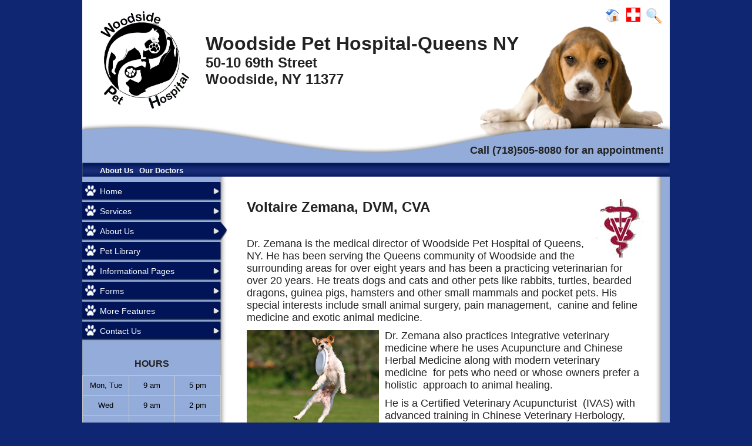

--- FILE ---
content_type: text/html; charset=UTF-8
request_url: https://woodsidepethospital.com/our-doctors.pml
body_size: 7112
content:
<!DOCTYPE html PUBLIC "-//W3C//DTD XHTML 1.0 Transitional//EN" "http://www.w3.org/TR/xhtml1/DTD/xhtml1-transitional.dtd">
		
        <!--[if lt IE 7]>
        	<html class="lt-ie9 lt-ie8 lt-ie7" xmlns="http://www.w3.org/1999/xhtml" xml:lang="en">
        <!--<![endif]-->
		<!--[if IE 7]>
			<html class="lt-ie9 lt-ie8" xmlns="http://www.w3.org/1999/xhtml" xml:lang="en">
		<!--<![endif]-->
		<!--[if IE 8]>
			<html class="lt-ie9" xmlns="http://www.w3.org/1999/xhtml" xml:lang="en">
		<!--<![endif]-->
		<!--[if gt IE 8]>
			<!--><html lang="en">
		<!--<![endif]-->
        <head>
      <meta http-equiv="Content-Type" content="text/html; charset=UTF-8">
   <link rel="canonical" href="https://www.woodsidepethospital.com/our-doctors.pml"><link rel="shortcut icon" href="/sites/site-4598/icon/41dcd1fe-7f00-0001-0902-e6404c1885cb.ico" type="image/x-icon">
        	<!--[if lt IE 9]>
        <link rel="stylesheet" href="/responsive/foundation-ie8/css/foundation.css"><link rel="stylesheet" href="/responsive/foundation-ie8/css/foundation-ie8.css">
			<!--<![endif]-->
			<!--[if gt IE 8]><!-->
        <link rel="stylesheet" href="/responsive/foundation-4.3.2/css/normalize.css"><link rel="stylesheet" href="/responsive/foundation-4.3.2/css/foundation.css"><link rel="stylesheet" href="/responsive/responsive-media.css"><link rel="stylesheet" href="/css/pageStyle-basic/pages-basic.css">
        	<!--<![endif]-->
        <link rel="stylesheet" href="/images/html/hedgeapple_responsive/style01/1.0/cssmenu/menu_source/styles.css"><link rel="stylesheet" type="text/css" href="/gadgets/prototip/css/prototip.css"><link rel="stylesheet" href="/css/macro.css" type="text/css"><link rel="stylesheet" href="/css/printstyles.css" type="text/css"><link rel="stylesheet" href="/images/html/hedgeapple_responsive/styles.css"><link rel="stylesheet" href="/images/html/hedgeapple_responsive/style01/1.0/styles.css"><link rel="stylesheet" href="/images/html/hedgeapple_responsive/style01/1.0/images/default/styles.css">
			<!--[if lt IE 9]>
		<link rel="stylesheet" href="/images/html/hedgeapple_responsive/ie-8.css" xmlns:http="java:com.seqtek.pml.parser.handlers.content.simple.SaxonHttpUrlEncoder"><link rel="stylesheet" href="/images/html/hedgeapple_responsive/style01/1.0/ie-8.css" xmlns:http="java:com.seqtek.pml.parser.handlers.content.simple.SaxonHttpUrlEncoder">
			<![endif]-->
		<script src="https://ajax.googleapis.com/ajax/libs/jquery/1.11.2/jquery.min.js" type="text/javascript"></script><script src="/js/jquery/datetimepicker-master/jquery.datetimepicker.js"></script><link rel="stylesheet" href="/js/jquery/datetimepicker-master/jquery.datetimepicker.css"><script src="/js/jquery/datetimepicker-master/moment.min.js"></script><link rel="stylesheet" href="//releases.flowplayer.org/6.0.5/skin/minimalist.css"><script src="//releases.flowplayer.org/6.0.5/flowplayer.min.js"></script><script>
			Date.parseDate = function( input, format ){
			  return moment(input,format).toDate();
			};
			Date.prototype.dateFormat = function( format ){
			  return moment(this).format(format);
			};
		</script><script src="https://ajax.googleapis.com/ajax/libs/prototype/1.7.1.0/prototype.js" type="text/javascript"></script><script src="/js/scripts.js"></script><script src="/js/macro.js"></script><script src="/js/jquery-mobile/jquery.event.move.js"></script><script src="/js/jquery-mobile/jquery.event.swipe.js"></script><script src="/js/jquery/unslider.js"></script><script src="/js/jquery/jquery.truncate.js"></script><script src="/js/jquery/jquery.waitforimages.js"></script><script type="text/javascript" src="/dwr/engine.js"></script><script type="text/javascript" src="/dwr/util.js"></script><script src="https://ajax.googleapis.com/ajax/libs/scriptaculous/1.8.3/scriptaculous.js" type="text/javascript"></script><script type="text/javascript" src="/gadgets/prototip/js/prototip/prototip.js"></script><link rel="stylesheet" type="text/css" href="/gadgets/prototip/css/prototip.css"><script type="text/javascript" src="/js/swfobject.js"></script><script type="text/javascript">
			dirty = false;
			dirtyevent = true;

			function registerDirtyEvents() {
				
				
			}
			function submitPage() {
				if (dirty) {
					return confirm("Any changes will be lost ... Are you sure?");
				}
				return true;
			}
		</script><meta name="robots" content="index,follow"><meta name="author" content="Woodside Pet Hospital, PLLC - Woodside, NY -"><meta name="description" content="Woodside Pet Hospital, PLLC - Woodside, NY -Our Doctors">
        	<!--[if lt IE 8]>
        <script type="text/javascript">
        		jQuery(function() {
				       var zIndexNumber = 1000;
				       // Put your target element(s) in the selector below!
				       jQuery("div").each(function() {
				               jQuery(this).css('zIndex', zIndexNumber);
				               zIndexNumber -= 10;
				       });
				});
        	</script>
			<!--<![endif]-->
		
        	<!--[if lt IE 9]>
        <script type="text/javascript" src="/responsive/Respond/dest/respond.min.js"></script>
			<!--<![endif]-->
			<!--[if gt IE 8]><!-->
        <script type="text/javascript" src="/responsive/Respond/dest/respond.min.js"></script><script type="text/javascript" src="/responsive/foundation-4.3.2/js/vendor/custom.modernizr.js"></script><script src="/responsive/foundation-4.3.2/js/foundation.min.js"></script><script src="/responsive/foundation-4.3.2/js/foundation/foundation.topbar.js"></script><script type="text/javascript">
            $1102=jQuery.noConflict();
        	$1102(document).ready(function(){
	        	$1102(document).foundation('topbar', {mobile_show_parent_link:true});
	        });
        </script>
        	<!--<![endif]-->
        <script language="JavaScript" src="/js/scripts.js" type="text/javascript"></script><script type="text/javascript">
			jQuery(document).ready(function(){
				document.addEventListener('touchstart', function() {});
				jQuery('img').each(function(){
					jQuery(this).attr("title", jQuery(this).attr("alt"));
				});
			});
		</script><!-- Google tag (gtag.js) -->
<script async src="https://www.googletagmanager.com/gtag/js?id=G-W0361WHENB"></script>
<script>
  window.dataLayer = window.dataLayer || [];
  function gtag(){dataLayer.push(arguments);}
  gtag('js', new Date());

  gtag('config', 'G-W0361WHENB');
</script>
<!-- GA GWT evetsites10 LB 11/18/24 -->

<style>
.leftBoxText span font {
    color: darkred;
}
#vpwidget_search {
    background: #003363  !important;
}
button, .button {
    background-color: #003363;
    border-color: #003363;
}
ul.species_list li a span{
color:#003363 !important;
}
#footer {
    background-color: #ffffff01;
}
#cssmenu > ul > li > a:hover, #cssmenu > ul > li > a, #cssmenu > ul > li > a:hover, #cssmenu > ul > li.active > a {
        background-color: #00000011;
}
</style><meta name="viewport" content="width=device-width, initial-scale=1.0"><title>Woodside Pet Hospital, PLLC - Woodside, NY - Our Doctors</title><style>
                        .top-bar .toggle-topbar.menu-icon a span {
                                height: .1px !important;
                                background-color: #fff !important;
                        }
		</style></head><body xmlns:http="java:com.seqtek.pml.parser.handlers.content.simple.SaxonHttpUrlEncoder">
				<!--[if lt IE 9]>
			<div id="ie-8-div" style="width:100%; background:#eeeeee; text-align:center; padding-bottom:10px;padding-top:10px;"><h4 style="color:red;">
					This site is designed for IE9 or above.</h4><p>The content on the page may not display correctly using your current browser.</p><p>Suggestions include: 
					<a href="http://windows.microsoft.com/en-us/internet-explorer/download-ie">Updating Internet Explorer</a></p><p>
					Alternative browsers include:
					<a href="http://www.mozilla.org/en-US/firefox/new/">Firefox</a> | <a href="http://www.google.com/chrome">Chrome</a></p></div>
				<!--<![endif]-->
			
				<!--[if gt IE 8]><!-->
			<div id="top-nav-bar" class="row"><div class="fixed"><nav class="top-bar"><ul class="title-area"><li class="name"><p class="menu"><a href="#">Menu</a></p></li><li class="toggle-topbar menu-icon" onclick="void(0)"><a href="#" alt="mobile navigation" title="mobile navigation"><span></span></a></li></ul><section class="top-bar-section"><ul class="left"><li class="has-dropdown"><a href="/">Home</a><ul class="dropdown"><li><a href="/hospital-policies.pml">Hospital Policies</a></li><li><a href="/privacy-policy.pml">Privacy Policy</a></li></ul></li><li class="has-dropdown"><a href="/services.pml">Services</a><ul class="dropdown"><li><a href="/screenings.pml">Screenings</a></li><li><a href="/holistic-and-integrative-veterinary-medicine.pml">Holistic and Integrative Veterinary Medicine</a></li><li><a href="/surgical-faqs.pml">Surgical FAQ's</a></li><li><a href="/other-faqs.pml">Other FAQ's</a></li></ul></li><li class="active has-dropdown"><a href="/about-us.pml">About Us</a><ul class="dropdown"><li class="active"><a href="/our-doctors.pml">Our Doctors</a></li><li><a href="/our-staff.pml">Our Staff</a></li><li><a href="/hours.pml">Hours</a></li></ul></li><li><a href="/pet-library.pml">Pet Library</a></li><li class="has-dropdown"><a href="#">Informational Pages</a><ul class="dropdown"><li><a href="/pet-food-recalls.pml">Pet Food Recalls</a></li><li><a href="/how-to-videos.pml">How To Videos</a></li><li><a href="/poisonous-plants.pml">Poisonous Plants</a></li><li><a href="/links.pml">Links</a></li></ul></li><li class="has-dropdown"><a href="#">Forms</a><ul class="dropdown"><li><a href="/new-client-form.pml">New Client Form</a></li><li><a href="/rx-refill.pml">Rx Refill</a></li><li><a href="/change-of-address.pml">Change of Address</a></li><li><a href="/files-pdf-or-other.pml">Files - PDF or Other</a></li></ul></li><li class="has-dropdown"><a href="#">More Features</a><ul class="dropdown"><li><a href="/employment.pml">Employment</a></li><li><a href="/photo-album.pml">Photo Album</a></li><li><a href="/coupon.pml">Coupon</a></li><li><a href="/site-map.pml">Site Map</a></li></ul></li><li class="has-dropdown"><a href="/contact-us.pml">Contact Us</a><ul class="dropdown"><li><a href="/client-feedback.pml">Client Feedback</a></li><li><a href="/emergencies.pml">Emergencies</a></li></ul></li></ul></section></nav></div></div>
				<!--<![endif]-->
			<div class="row"><div class="large-12 columns show-for-medium-up"><div style="margin:0 auto; padding:0; text-align:center"><form action="" method="post" name="menuForm"><input name="agent" type="hidden" value="infoMenuEdit"><input name="gadget" type="hidden" value="menu"><input name="pmlAction" type="hidden" value="Cancel"><input name="parent" type="hidden" value="-1"></form></div></div><div class="large-12 columns"><div id="siteHeader" class="siteHeader"><div id="header" class="header" style="background-image: url(/images/html/hedgeapple_responsive/style01/1.0/images/default/header.png); background-position:50% 100%; background-repeat:no-repeat; min-height:238px;overflow: hidden; background-size: 100%;background-color: #ffffff;"><div id="headerTop"><div id="siteTitle" class="siteId"><table style="width: 100%;">
<tbody>
<tr>
<td style="width: 20%; padding: 10px;">
<p style="text-align: center;"><a href="/.pml" title="Woodside Pet Hospital - Click to return home"><img src="/sites/site-4598/images/woodside%20logo.jpg" width="180" height="186" alt="Woodside Pet Hospital Logo" title="Woodside Pet Hospital Logo" /></a></p>
</td>
<td style="width: 60%; padding: 10px;">
<p align="left"><strong><span style="font-size: xx-large;" size="6">Woodside Pet Hospital-Queens NY<br /></span><span style="font-size: x-large;" size="5">50-10 69th Street<br />Woodside, NY 11377</span></strong><span style="font-size: large;" size="4"><strong></strong></span>&nbsp;</p>
</td>
<td style="vertical-align: top; padding: 10px;">
<p align="right"><a title="Home - Click to return home" href="/site/view/Home.pml"><img title="Home" style="margin-right: 5px;" border="0" alt="Home" src="/sites/site-4512/images/Icons/Home.png" width="35" height="35" rmargin="5" /></a><a title="Emergencies" href="/site/view/Emergencies.pml"><img title="Emergencies" style="margin-bottom: 6px; margin-right: 5px;" border="0" alt="Emergencies" src="/sites/site-4512/images/Icons/emergency.gif" width="24" height="24" rmargin="5" bmargin="6" /></a><a title="Search" href="/site/view/SiteSearch.pml"><img title="Search Our Website" border="0" alt="Search Our Website" src="/sites/site-4512/images/Icons/Find%20Search.png" width="35" height="35" /></a></p>
</td>
</tr>
</tbody>
</table>
<table style="width: 100%;">
<tbody>
<tr>
<td>
<p align="right"><span style="font-size: large;" size="4"><br /><strong>Call (718)505-8080 for an appointment!</strong></span></p>
</td>
</tr>
</tbody>
</table></div></div></div></div></div><br clear="all"></div><div class="row"><div id="bodyContent2"><div id="allContent"><div id="breadCrumbs" class="breadCrumbs large-12 columns"><a href="about-us.pml" class="breadCrumb">About Us</a><a href="our-doctors.pml" class="breadCrumb">Our Doctors</a></div><div id="menu-plus-content" class="three large-3 columns"><div id="mainmenu" class="row"><div id="cssmenu"><ul><li class="has-sub"><a href="/">Home</a><ul><li><a href="/hospital-policies.pml">Hospital Policies</a></li><li><a href="/privacy-policy.pml">Privacy Policy</a></li></ul></li><li class="has-sub"><a href="/services.pml">Services</a><ul><li><a href="/screenings.pml">Screenings</a></li><li><a href="/holistic-and-integrative-veterinary-medicine.pml">Holistic and Integrative Veterinary Medicine</a></li><li><a href="/surgical-faqs.pml">Surgical FAQ's</a></li><li><a href="/other-faqs.pml">Other FAQ's</a></li></ul></li><li class="active has-sub"><a href="/about-us.pml">About Us</a><ul><li class="active"><a href="/our-doctors.pml">Our Doctors</a></li><li><a href="/our-staff.pml">Our Staff</a></li><li><a href="/hours.pml">Hours</a></li></ul></li><li><a href="/pet-library.pml">Pet Library</a></li><li class="has-sub"><a href="javascript:void(0);">Informational Pages</a><ul><li><a href="/pet-food-recalls.pml">Pet Food Recalls</a></li><li><a href="/how-to-videos.pml">How To Videos</a></li><li><a href="/poisonous-plants.pml">Poisonous Plants</a></li><li><a href="/links.pml">Links</a></li></ul></li><li class="has-sub"><a href="javascript:void(0);">Forms</a><ul><li><a href="/new-client-form.pml">New Client Form</a></li><li><a href="/rx-refill.pml">Rx Refill</a></li><li><a href="/change-of-address.pml">Change of Address</a></li><li><a href="/files-pdf-or-other.pml">Files - PDF or Other</a></li></ul></li><li class="has-sub"><a href="javascript:void(0);">More Features</a><ul><li><a href="/employment.pml">Employment</a></li><li><a href="/photo-album.pml">Photo Album</a></li><li><a href="/coupon.pml">Coupon</a></li><li><a href="/site-map.pml">Site Map</a></li></ul></li><li class="has-sub"><a href="/contact-us.pml">Contact Us</a><ul><li><a href="/client-feedback.pml">Client Feedback</a></li><li><a href="/emergencies.pml">Emergencies</a></li></ul></li></ul></div></div><div class="row"><div id="common-content" class="sidebar show-for-medium-up"><div id="commonc"><p align="center"></p>
<p align="center"></p>
<p align="center"><strong>HOURS<br /> </strong></p>
<table class="hours" bordercolor="#cccccc" style="border-collapse: collapse; width: 100%;" bgcolor="#ffffff" border="1" cellspacing="0" cellpadding="3">
<tbody>
<tr valign="top">
<td width="33%">
<p align="center"><span color="#000000" size="2" style="color: #000000; font-size: small;">Mon, Tue</span></p>
</td>
<td width="33%">
<p align="center"><span color="#000000" size="2" style="color: #000000; font-size: small;">9 am</span></p>
</td>
<td width="33%">
<p align="center"><span color="#000000" size="2" style="color: #000000; font-size: small;">5 pm</span></p>
</td>
</tr>
<tr valign="top">
<td width="33%">
<p align="center"><span color="#000000" size="2" style="color: #000000; font-size: small;">Wed</span></p>
</td>
<td width="33%">
<p align="center"><span color="#000000" size="2" style="color: #000000; font-size: small;">9 am</span></p>
</td>
<td width="33%">
<p align="center"><span color="#000000" size="2" style="color: #000000; font-size: small;">2 pm</span></p>
</td>
</tr>
<tr valign="top">
<td>
<p align="center"><span color="#000000" size="2" style="color: #000000; font-size: small;">Thurs</span></p>
</td>
<td>
<p align="center"><span size="2" style="font-size: small;">9 am</span></p>
</td>
<td>
<p align="center">2 pm</p>
</td>
</tr>
<tr valign="top">
<td width="33%">
<p align="center"><span size="2" style="font-size: small;">Fri, Sat</span></p>
</td>
<td width="33%">
<p align="center"><span color="#000000" size="2" style="color: #000000; font-size: small;">9 am</span></p>
</td>
<td width="33%">
<p align="center"><span color="#000000" size="2" style="color: #000000; font-size: small;">5 pm</span></p>
</td>
</tr>
<tr valign="top">
<td>
<p align="center"><span color="#000000" size="2" style="color: #000000; font-size: small;">Sun</span></p>
</td>
<td>
<p align="center"><span color="#000000" size="2" style="color: #000000; font-size: small;">Closed</span></p>
</td>
<td></td>
</tr>
</tbody>
</table>
<p align="center"></p>
<p align="center"><a title="Find Woodside Pet Hospital on Facebook" target="_blank" href="//www.facebook.com/woodsidepethospital" rel="noopener noreferrer"><img width="150" height="45" title="Find Woodside Pet Hospital on Facebook" alt="Find Woodside Pet Hospital on Facebook" border="0" src="/sites/site-4512/images/Icons/facebook_logo1.jpg" /></a></p>
<p align="center"><a title="Contact Us" href="/site/view/ContactUs.pml"><img width="75" height="75" title="Map Icon" align="middle" style="margin-right: 10px;" alt="Map Icon" border="0" src="/sites/site-4512/images/Icons/google_maps_icon.png" rmargin="10" /><strong><span size="2" style="font-size: small;">Get Directions</span></strong></a></p>
<p align="center"></p>
<p align="center"></p>
<style><!--
.hours p{
margin-bottom:0px;
}
--></style></div></div></div></div><div id="rightSide" class="nine large-9 columns"><div id="content3" class="row"><div id="activity" style="display:none;text-align:center;background-color:white;"><br><table cellpadding="5" border="0" align="center" bgcolor="white" style="border:1px solid black; width: 100%; max-width:500px"><tr><td class="basicText"><font color="black"><img src="/images/html/common/images/icon_animated_busy.gif" align="absmiddle" alt="busy, waiting">&nbsp;Processing ....<br></font></td></tr></table></div><div id="pagetype"><div class="printLetterHead"><h2 id="company">Woodside Pet Hospital</h2><addr id="addressone">50-10 69th Street</addr><br><addr id="city-state">Woodside, NY 11377</addr><p id="phone">(718)505-8080</p><p id="email">woodsidepethospital.com</p></div><div id="infoDiv"><form name="contentForm"></form><table width="100%" border="0" cellspacing="0" cellpadding="10"><tr><td valign="top" id="content">
						<p></p>
<table style="width: 100%; border-collapse: collapse;" align="center" border="0" bordercolor="#000000" cellpadding="5" cellspacing="0">
<tbody>
<tr valign="top">
<td valign="top">
<p align="left"></p>
<p align="left"><span size="4" style="font-size: large;"><strong><span size="5" style="font-size: x-large;"><img src="/sites/site-4598/images/Icons/730476f4-7f00-0001-54ed-d9de936458a1.jpg" width="83" height="100" style="float: right;" alignhoriz="right" alt="Vet Symbol" title="Vet Symbol" />Voltaire Ze</span></strong></span><span size="4" style="font-size: large;"><strong><span size="5" style="font-size: x-large;">mana, DVM, C</span></strong></span><strong style="font-size: large;"><span size="5" style="font-size: x-large;">VA &nbsp; &nbsp; &nbsp; &nbsp; &nbsp; &nbsp; &nbsp;</span></strong><strong style="font-size: large;"><span size="5" style="font-size: x-large;">&nbsp; &nbsp; &nbsp; &nbsp; &nbsp; &nbsp; &nbsp; &nbsp; &nbsp; &nbsp; &nbsp; &nbsp; &nbsp; &nbsp; &nbsp; &nbsp; &nbsp; &nbsp; &nbsp; &nbsp; &nbsp; &nbsp; &nbsp;&nbsp;</span></strong></p>
<p align="left"><span style="font-size: large;"><span size="4" style="font-size: large;">Dr. </span><span size="3" style="font-size: medium;"><span size="4" style="font-size: large;">Zemana is the medical director of Woodside Pet Hospital of Queens, NY. He has been serving the Queens community of Woodside and the surrounding areas for over eight years and has been a practicing veterinarian for</span> </span></span><span size="3" style="font-size: medium;"><span size="4" style="font-size: large;">over 20&nbsp;</span><span style="font-size: large;">years.&nbsp;He treats dogs and cats and other pets&nbsp;</span><span style="font-size: large;">like rabbits, turtles, bearded dragons, guinea pigs, hamsters and other small mammals and pocket pets. His special interests include small animal surgery, pain management, &nbsp;canine and feline medicine and exotic animal medicine.&nbsp;</span></span></p>
<p align="left"><span size="3" style="font-size: medium;"><span size="4" style="font-size: large;"><img src="/sites/site-4598/images/Canines/54.jpg" width="225" height="225" style="margin-right: 10px; float: left;" alignhoriz="left" rmargin="10" alt="Dog catching a frisbee" title="Dog catching a frisbee" />Dr. Zemana also practices Integrative veterinary medicine where he uses Acupuncture and Chinese Herbal Medicine along with modern veterinary medicine &nbsp;for pets who need or whose owners prefer a holistic &nbsp;approach to animal healing.</span><span style="font-size: large;">&nbsp;</span></span></p>
<p align="left"><span size="3" style="font-size: medium;"><span style="font-size: large;">He is a </span><span size="4" style="font-size: large;">C</span><span style="font-size: large;">ertified </span><span size="4" style="font-size: large;">V</span><span style="font-size: large;">eterinary </span><span size="4" style="font-size: large;">A</span><span style="font-size: large;">cupuncturist &nbsp;(IVAS) with advanced training in Chinese Veterinary Herbology, and holds a certificate in Veterinary Homeopathy from the British Institute of Homeopathy, U.K.</span></span></p>
<p align="left"><span size="3" style="font-size: medium;"><span style="font-size: large;">Dr. Zemana is a member of the American Academy of Veterinary Acupuncture, the American Veterinary Medical Association and is an accredited United States Department of Agriculture (USDA) veterinarian who can provide local and international health certificates for your pets travelling within the United States and abroad.&nbsp;</span></span></p>
<p align="left"><span size="3" style="font-size: medium;">&nbsp;</span></p>
</td>
</tr>
<tr align="left">
<td align="left">
<p align="left"></p>
<hr />
<p align="left"><strong><span size="5" style="font-size: x-large;"><span size="4" style="font-size: large;"></span></span></strong></p>
<p><strong><span size="5" style="font-size: x-large;"><span size="4" style="font-size: large;"><img src="/sites/site-4598/images/Felines/4.jpg" width="284" height="284" style="margin-left: 10px; float: right;" lmargin="10" alignhoriz="right" alt="Brown Cat" title="Brown Cat" />Specialist Referrals:</span></span></strong></p>
<p><span size="4" style="font-size: large;">We have a network of Veterinary Specialists who consult with us in the following disciplines:</span></p>
<p><span size="4" style="font-size: large;">Internal Medicine (Diseases of the Internal Organs)</span></p>
<p><span size="4" style="font-size: large;">Surgery (Soft Tissue &amp; Orthopedic Surgery)</span></p>
<p><span size="4" style="font-size: large;">Dermatology (Diseases of the Skin)</span></p>
<p><span size="4" style="font-size: large;">Cardiology (Diseases of the Heart &amp; Blood Vessels)</span></p>
<p><span size="4" style="font-size: large;">Neurology (Diseases of the Brain &amp; Spinal Cord)</span></p>
<p><span size="4" style="font-size: large;">Opthalmology (Diseases of the Eye)</span></p>
<p><span size="4" style="font-size: large;">Ultrasonography , Echocardiography and Radiology&nbsp;</span></p>
<p><span size="4" style="font-size: large;">Oncology (Cancer diagnosis and treatment)</span></p>
<p>&nbsp;</p>
</td>
</tr>
</tbody>
</table>
					</td></tr></table></div><div class="accessibility"></div><script src="https://www.evetsites.com/accessibility/js/accessibility.js"></script></div></div></div><div class="row"><div id="common-content" class="sidebar hide-for-medium-up"><div id="commonc"><p align="center"></p>
<p align="center"></p>
<p align="center"><strong>HOURS<br /> </strong></p>
<table class="hours" bordercolor="#cccccc" style="border-collapse: collapse; width: 100%;" bgcolor="#ffffff" border="1" cellspacing="0" cellpadding="3">
<tbody>
<tr valign="top">
<td width="33%">
<p align="center"><span color="#000000" size="2" style="color: #000000; font-size: small;">Mon, Tue</span></p>
</td>
<td width="33%">
<p align="center"><span color="#000000" size="2" style="color: #000000; font-size: small;">9 am</span></p>
</td>
<td width="33%">
<p align="center"><span color="#000000" size="2" style="color: #000000; font-size: small;">5 pm</span></p>
</td>
</tr>
<tr valign="top">
<td width="33%">
<p align="center"><span color="#000000" size="2" style="color: #000000; font-size: small;">Wed</span></p>
</td>
<td width="33%">
<p align="center"><span color="#000000" size="2" style="color: #000000; font-size: small;">9 am</span></p>
</td>
<td width="33%">
<p align="center"><span color="#000000" size="2" style="color: #000000; font-size: small;">2 pm</span></p>
</td>
</tr>
<tr valign="top">
<td>
<p align="center"><span color="#000000" size="2" style="color: #000000; font-size: small;">Thurs</span></p>
</td>
<td>
<p align="center"><span size="2" style="font-size: small;">9 am</span></p>
</td>
<td>
<p align="center">2 pm</p>
</td>
</tr>
<tr valign="top">
<td width="33%">
<p align="center"><span size="2" style="font-size: small;">Fri, Sat</span></p>
</td>
<td width="33%">
<p align="center"><span color="#000000" size="2" style="color: #000000; font-size: small;">9 am</span></p>
</td>
<td width="33%">
<p align="center"><span color="#000000" size="2" style="color: #000000; font-size: small;">5 pm</span></p>
</td>
</tr>
<tr valign="top">
<td>
<p align="center"><span color="#000000" size="2" style="color: #000000; font-size: small;">Sun</span></p>
</td>
<td>
<p align="center"><span color="#000000" size="2" style="color: #000000; font-size: small;">Closed</span></p>
</td>
<td></td>
</tr>
</tbody>
</table>
<p align="center"></p>
<p align="center"><a title="Find Woodside Pet Hospital on Facebook" target="_blank" href="//www.facebook.com/woodsidepethospital" rel="noopener noreferrer"><img width="150" height="45" title="Find Woodside Pet Hospital on Facebook" alt="Find Woodside Pet Hospital on Facebook" border="0" src="/sites/site-4512/images/Icons/facebook_logo1.jpg" /></a></p>
<p align="center"><a title="Contact Us" href="/site/view/ContactUs.pml"><img width="75" height="75" title="Map Icon" align="middle" style="margin-right: 10px;" alt="Map Icon" border="0" src="/sites/site-4512/images/Icons/google_maps_icon.png" rmargin="10" /><strong><span size="2" style="font-size: small;">Get Directions</span></strong></a></p>
<p align="center"></p>
<p align="center"></p>
<style><!--
.hours p{
margin-bottom:0px;
}
--></style></div></div></div><br clear="all"></div><br clear="all"></div></div><div id="footer" class="row"><div class="large-12 columns"><div id="siteFooter" class="siteFooter"><p align="center"><a title="Our Policies" href="/site/view/HospitalPolicies.pml">Our Policies</a> | <a title="Your Privacy" href="/site/view/PrivacyPolicy.pml">Your Privacy</a></p></div><script type="text/javascript">
			var verifyFormCallback = function(response) {
				var containers = document.getElementsByClassName('g-recaptcha');
				for (var i = 0; i < containers.length; i++) {
					var input = document.createElement("input");
					input.type="hidden";
					input.name="g-recaptcha";
					input.value=response;
					containers[i].appendChild(input);
				}
			};
			var onloadCallback = function() {
				var containers = document.getElementsByClassName('g-recaptcha');
				for (var i = 0; i < containers.length; i++) {
					var reCAPTCHAElement = containers[i];
					if (reCAPTCHAElement != null) {
						reCAPTCHAElement.setAttribute('data-id', i);

						var size = reCAPTCHAElement.getAttribute('data-size');
						if (size == null) size = 'normal'; 
						var sitekey = reCAPTCHAElement.getAttribute('data-sitekey');
						
						console.log(size);
						console.log(sitekey);					
						console.log(reCAPTCHAElement);
						
						grecaptcha.render(reCAPTCHAElement, {
							'size' : size,
							'sitekey' : sitekey,
							'callback' : verifyFormCallback,
							'theme' : 'light'
						});
					}
				}
				var dummy = document.getElementsByClassName('g-recaptcha-response');
				for (var j = 0; j < dummy.length; j++) {
					dummy[j].setAttribute('aria-label','captcha response');
				}
			};
			function downloadJSAtOnload() {
				window.setTimeout(function() {
					var element = document.createElement("script");
					element.src = 'https://www.google.com/recaptcha/api.js?onload=onloadCallback&render=explicit';
					document.body.appendChild(element);
				}, 2000);
			}
			if (window.addEventListener)
				window.addEventListener("load", downloadJSAtOnload, false);
			else if (window.attachEvent)
				window.attachEvent("onload", downloadJSAtOnload);
			else window.onload = downloadJSAtOnload;
		</script></div><div class="large-12 columns"><div class="twelve large-12 columns">
				
			</div></div><div class="large-12 columns"><div id="pageFooter" class="pageFooter"><table cellpadding="0" cellspacing="0" border="0" style="width: 100%"><tr><td><a href="/accessibility-statement.pml" title="View Accessibility Statement" class="accessibility-statement">Accessibility Statement</a><script language="JavaScript">soopaSetup();</script><form action="/login.pml" name="logoutform"><input name="agent" type="hidden" value="login"><input name="gadget" type="hidden" value="login"><input name="pmlAction" type="hidden" value="logout"><input name="chk" type="hidden" value="1627030426"></form><form action="/login.pml" method="get" name="loginform"><input name="chk" type="hidden" value="1627030426"><input name="login" type="hidden" value="yes"><table border="0" cellpadding="0" cellspacing="0" width="100%"><tr><td><input alt="Login to Your Site Administrator" border="0" src="/images/html/common/images/key.gif" type="image"></td><td align="right" class="basicText"></td></tr></table></form></td><td style="text-align: right"></td></tr></table></div></div></div></body>
        	</html>
        

--- FILE ---
content_type: text/css
request_url: https://woodsidepethospital.com/css/pageStyle-basic/pages-basic.css
body_size: 906
content:
#trcolor1 td, #trcolor0 td, #tdMediumColor, #tdLightColor{ 
padding:5px; 
} 

#tdHeader, #tdHeader td { 
   padding: 5px; 
} 

div.slider-wrapper {
    max-width: 100%;
}

table #edit{
    margin-top:20px;
}

span {
    font-weight: inherit !important;
}

td{
    word-wrap:break-word;
}

#formPageType td, #formPageType div{
    padding-top:4px;
    padding-bottom:4px;
}
form[name="contentForm"] td{
    padding-top:4px;
    padding-bottom:4px;
}

@media only screen and (max-width: 768px) {
#contactusForm td, td#verificationCode, .stdOutlineTable td {
    display:block !important;
}
.leftBoxText {
    text-align:left !important;
    padding-top:15px;
    padding-bottom:10px;
}
#myVideo{
    /*display:none;*/
}
}

#dialog-overlay span.pageHeader{
	background:transparent;
}

#dialog-overlay a{
	background:transparent !important;
}
div.dialog div#menu-tabs{
	height:27px !important;
}

div.dialog td#colorThree strong{
	background:transparent !important;
}
div.dialog font{
	background:transparent !important;
}

div#admin.controlPanel{
	background: lightgray;
}

li.toggle-topbar.menu-icon a span {
	color:transparent;
}
/* Style the video: 100% width and height to cover the entire window */
#myVideo {
    position: fixed;
    right: 0;
    bottom: 0;
    min-width: 100%; 
    min-height: 100%;
    z-index: -100;
}
/* Fixing some vin forms related items clashing with evs */
.formio-choices.form-group {
    margin-bottom: 0px!important;
}
.formio-select-autocomplete-input {
    height: 0!important;
    border: none!important;
    padding: 0px!important;
}
.signature-pad-body {    
    border: 1px solid #ced4da;
    border-radius: 0.25rem;
}
/* Fixing some issues related to contrast */
.name .menu a {
    color: #FFFFFF!important;
    display: none;
}
#breadCrumbs a {
    color:#000000;
}
.top-bar-section ul li > a {
    color: white !important;
}
.top-bar-section .dropdown li.title h5 a {
    color: white !important;
}
.theme-default a.nivo-nextNav, .theme-default a.nivo-prevNav {
    background: #00000001;
}
.nivo-directionNav {
    background:#00000001;
}


--- FILE ---
content_type: text/css
request_url: https://woodsidepethospital.com/images/html/hedgeapple_responsive/style01/1.0/cssmenu/menu_source/styles.css
body_size: 1294
content:
/*
CSS for Side Menu
style path: 
hedgeapple_responsive/style01/1.0/cssmenu/menu_source/styles.css
*/

/*background for homepage type page */
#menu-plus-content { 
	padding-left:0;
}
/* Starter CSS for Flyout Menu */
#mainmenu{
	margin-bottom: 20px;
	margin-top: 8px;
}

#cssmenu {
  padding-right: 4.5%;
  margin: 0;
  border: 0;
}
 
#cssmenu ul li {
	float: none;
	min-height: 1px;
	
	vertical-align: middle;
	list-style-position:inside;
	list-style:none;
	padding: 1px 0;
}

#cssmenu ul li:hover {
  position: relative;
  z-index: 599;
  cursor: default;
}

#cssmenu ul ul {
  visibility: hidden;
  position: absolute;
  top: 100%;
  left: 0;
  z-index: 1000;
  width: 100%;
}

#cssmenu ul ul li {
  float: none;
  
}

#cssmenu ul li:hover > ul {
  visibility: visible;
}

#cssmenu ul ul {
  top: 0;
  left: 91%;
}

#cssmenu ul ul ul {
  top: 0;
  left: 90%;
}

/* Custom Stuff */
#cssmenu {
  -moz-background-clip: padding;
  -webkit-background-clip: padding-box;
  background-clip: padding-box;
  width: 100% !important;
}

#cssmenu a {
  display: block;
  font-family: inherit;
  font-size: 14px;
  text-decoration: none;
  color:#FFFFFF;
  padding:5px;
}

#cssmenu a:hover {
  color: #FFFFFF;
  text-decoration:underline;  
}

#cssmenu > ul > li > a {
  	color: #ffffff;
	padding-left:12%;
	padding-right:12%;
	background:url("../../images/nav.png") no-repeat scroll 0 0 transparent;
	font-family:Arial;
	font-size:14px;
	text-decoration:none;
	text-align:left;
	border-width:0px;
	border-style:solid;
	border-color:#0361A9;
	display:block;
	
	background-size:100%;
}

#cssmenu > ul > li > a:hover, #cssmenu > ul > li.active > a  {
  	color: #ffffff;
	
  	padding-left:12%;
	background:url("../../images/navover.png") no-repeat scroll 0 0 transparent;
	font-family:Arial;
	font-size:14px;
	text-decoration:none;
	text-align:left;
	border-width:0px;
	border-style:solid;
	border-color:#0361A9;
	display:block;
	
	background-size:100%;
}

#cssmenu ul ul , #cssmenu ul ul ul{
  width: 200px;
  background:#001457;
  border: 1px solid #899fc9;
  -moz-box-shadow: 0 1px 2px rgba(0, 0, 0, 0.15);
  -webkit-box-shadow: 0 1px 2px rgba(0, 0, 0, 0.15);
  box-shadow: 0 1px 2px rgba(0, 0, 0, 0.15);
  color:#FFFFFF;
}

#cssmenu ul ul li:hover {
  background: #94ACD9;
}

#cssmenu .has-sub {
  position: relative;
}

#cssmenu .has-sub:after,
#cssmenu .has-sub > ul > .has-sub:hover:after {
  content: '';
  display: block;
  width: 10px;
  height: 9px;
  position: absolute;
  right: 15px;
  top: 50%;
  margin-top: -5px;
  background-image: url([data-uri]);
  -moz-transform: rotate(360deg);
  -o-transform: rotate(360deg);
  -ms-transform: rotate(360deg);
  -webkit-transform: rotate(360deg);
  transform: rotate(360deg);
}
#cssmenu .has-sub > ul > .has-sub:after,
#cssmenu .has-sub:hover:after {
  background-image: url([data-uri]);
}


--- FILE ---
content_type: text/css
request_url: https://woodsidepethospital.com/images/html/hedgeapple_responsive/styles.css
body_size: 1012
content:
@media only screen and (max-width: 767px){
#common-content {
color:#000000 !important;
}

#header{
min-height:100% !important;
}

}

@media only screen and (max-width: 1000px){


#common-content table tr th p {
        word-wrap: break-word !important;
}

}

/*
CSS for General hedgeapple_responsive 
style path: 
hedgeapple_responsive/styles.css
*/

/* GENERAL */
html,body {
    	width:  100%;
    	*height: auto;
    	*width: auto;
    	margin: 0px;
    	padding: 0px;
}

body, div, dl, dt, dd, ul, ol, li, h1, h2, h3, h4, h5, h6, pre, form, fieldset, input, textarea, p, blockquote, th, td {
	margin: 0;
	padding: 0;
}

.map{
height:360px;
}

#bodyContent{
background:#ffffff;
}

body { 
	font-size:16px;
    font-family: "Helvetica Neue","Helvetica",Helvetica,Arial,sans-serif;


}

/* Frame */

.row .row {
margin: 0px;
}

.column, .columns {
padding-left: 0;
padding-right: 0;
}

.large-6 div{
padding:10px;
}

li{
padding-bottom:7px;
}

#siteFooter{
padding-top:30px;
}

#siteTitle table tr th, #siteTitle table tr td {
        padding: 0.5625em 0.625em 0;
}

table {

    margin-bottom: 0;
}

h1 {
    font-size: 1.75em;
}

h2 {
    font-size: 1.313em;
}
 
#breadCrumbs{
	border-bottom: 0 solid gray;
	font-size: 13px;
	font-weight: bold;
	height: 24px;
	padding-top: 7px;
	padding-left: 30px;
	padding-right: 30px;
}

#multigadgetPageType, #newsPageType, #surveyPageType{
padding-top:15px;
}

#footer {
	min-height: 186px;
	padding-top: 27px;
	padding-left: 20px;
	padding-right: 20px;
}

#rightSide {
	padding-right:15px;
}

.sidebar {
	padding-left: 0;
	padding-right: 24px;
}

.large-3 {
    position: relative;
    width: 26%;
}

.large-9 {
    position: relative;
    width: 73%;
}

h1, h2, h3, h4, h5, h6 {
    color: inherit;
line-height:normal;
 padding-bottom: 10px;
}

p{
line-height:normal;
margin-bottom:10px;
}




/* if this causes issues in other pagetypes, it  may need to be more specific */
/* table { table-layout:fixed; }  */

#content table, #content3 table, #allContent table { table-layout:fixed; }
#superFormDiv table{ table-layout: fixed; }


.pageFooter img{
	max-width:none !important;
}

.lt-ie9 .row .row { *margin: 0 -0px; 
}
/* 
#cssmenu *{
	*z-index:1000 !important;
	*position: relative;

}
#rightSide *{
	*z-index:10;
	*position: relative;
} */









--- FILE ---
content_type: text/css
request_url: https://woodsidepethospital.com/images/html/hedgeapple_responsive/style01/1.0/styles.css
body_size: 1123
content:
/*
CSS for style01
style path: 
hedgeapple_responsive/style01/1.0/style.css
*/

@media only screen and (max-width: 767px){
#siteFooter td, #siteTitle td, #content td, #content3 td{ 
display:block !important;
width:100% !important; 
 }

#breadCrumbs{
	background:none repeat scroll 0 0 #001457 !important;
	min-height: 24px;
}

#breadCrumbs a, #breadCrumbs a:hover, #breadCrumbs a:visited {
	display:none;
}

#bodyContent2{
 background:none repeat scroll 0 0 #FFFFFF !important;
}

#footer {
	background:none repeat scroll 0 0 #001457 !important;
color:#ffffff;
}

#footer a:link, #footer a:hover, #footer a:visited{
color:#ffffff;
}

.large-9 {
    width: 100% !important;
}

#rightSide{
padding-right:0px !important;
}

#header{
background:none #ffffff !important;
min-height:238px;
}

#content td img{
float: none !important;
 }

#formPageType {
	max-width:80%;
} 

#formPageType input {
	max-width:70%;
} 
}



/* Custom Frame Template */

body {
	background-color:#0F2672;
}
	
#breadCrumbs{
	background-image:url("images/breadcrumbbg.png");
	background-repeat:no-repeat;
	background-position:0 0;
	background-color:#001457;
	background-size: 100%;
	color: #FFFFFF;
}	

#breadCrumbs a, #breadCrumbs a:hover, #breadCrumbs a:visited {
	color:#FFFFFF;
	margin-right: 10px;
}

#footer {
	background: url("images/footer.png") no-repeat scroll 50% 0 transparent;
	background-size: 100%;
}

#bodyContent2{
 	background: url("images/contentbg.png") repeat scroll 0 0 #FFFFFF;
    margin-top: 0;
	background-size:100%;
}

/* Original Stuff */
/* This enables the menu elements to be seen over other rows*/

a { 
	color:#001457;
}

p.synopsis {
	color: #001457 !important;
}

#cssmenu ul li ul, ul li ol{
	z-index: 100;
}

#pagetype table{
	width: 100%;
}

#contactus {
    	margin-left: auto;
    	margin-right: auto;
    	margin-top: 5px;
    	padding: 0;
    	width: 98%;
}
#contactus div {
    	padding: 3px;
}
#contactus td {
    	vertical-align: top;
}
#contactus td.address {
    	width: 49%;
}
#contactus div.physicalAddress {
    	margin-bottom: 1em;
}
#contactus div.physicalAddress > h3 {
    	margin-bottom: 0.5em;
}
#contactus div.mailingAddress {
    	margin-bottom: 1em;
}
#contactus div.mailingAddress > h3 {
    	margin-bottom: 0.5em;
}
#contactus td.map {
    	width: 49%;
}
#contactus td.map div.map {
    	border: 1px solid #808080;
}
#contactus #contactusForm {
    	margin-left: auto;
    	margin-right: auto;
    	margin-top: 1em;
    	/* width: 95%; */
}
#contactus .mapLink {
    	font-size: small;
}
#contactus .mapFrame {
    	border: 0 none;
    	height: 100%;
    	margin: 1%;
    	padding: 3px;
    	width: 96%;
}
#contactus #contactusForm tr#name td {
    	padding-top: 1em;
}
#contactus .label {
    	text-align: right;
}
 
#contactus #contactusForm textarea {
    	height: 150px;
 
}
#contactus #contactusForm input[type="submit"] {
    	margin-bottom: 25px;
    	margin-right: 50px;
    	margin-top: 15px;
}


#common-content {
	color:#222222;}
	
/* Form */
input[type="text"]{
	min-width:100px;
}

#tdHeader {
    background: none repeat scroll 0 0 #001457;
color:#ffffff;
}
 
caption, .label, form h3 {
    background-color: #001457 !important;
color:#ffffff !important;
}

#content3 img{
max-width:100%;
height: auto;

}

--- FILE ---
content_type: application/x-javascript
request_url: https://woodsidepethospital.com/js/macro.js
body_size: 1340
content:
	jQuery(document).ready(function(){
	
	jQuery("[data-macro]")
	.attr("id",function(arr){return 'macro'+arr;})
	.each(function(index){
//		jQuery.ajax({
//	        type:"GET",
//	        url: "/"+this.dataset.pmlpath+".pml",
//	        success: handleRecieve,
//	        error: handleError,
//	        data: {name:this.dataset.macro, slug:this.dataset.slug, isMacroRequest:true},
//	        dataType: "html",
//	        target:jQuery(this).attr('id')
//	    });
		
		if(this.dataset.macro==="form"){
			formMacroSend(this);
		}
		if(this.dataset.macro==="syncontent"){
			syncontentSend(this);
		}
	});
	
});


function syncontentSend(me){
	var el = jQuery(me);
	var id = el.attr('id');
	var int = id.substring(5);
	var ignorejs = el.attr('data-ignorejs');
	console.log('ignorejs: ' + ignorejs);

	// solves a very strange bug where spaces in "Companion Animal" somehow broke it with a carriage return and multiple spaces. It was even marshalled correctly, so I don't understand what happened.
	var topics = me.dataset.topics.replace(/[\n\r]/g, '').replace(/ +/g,' '); 

	jQuery.ajax({
        type:"GET",
        url: "/"+me.dataset.pmlpath+".pml",
        success: handleRecieve,
        error: handleError,
        data: {name:me.dataset.macro, slug:me.dataset.slug, ignorejs: ignorejs, isMacroRequest:true, macroPos:int, topics:topics, articleCount:me.dataset.articlecount || 6 , maxCharacters:me.dataset.maxcharacters},
        dataType: "html",
        target:jQuery(me).attr('id')
    });
}


function formMacroSend(me){
	var id = jQuery(me).attr('id');
	var int = id.substring(5);
	
	jQuery.ajax({
        type:"GET",
        url: "/"+me.dataset.pmlpath+".pml",
        success: handleRecieve,
        error: handleError,
        data: {name:me.dataset.macro, slug:me.dataset.slug, isMacroRequest:true,macroPos:int},
        dataType: "html",
        target:jQuery(me).attr('id')
    });
}

function htmlDecode(input){
  var e = document.createElement('div');
  e.innerHTML = input;
  return e.childNodes.length === 0 ? "" : e.childNodes[0].nodeValue;
}

function handleRecieve(data){
	jQuery('#'+this.target).html(data);
}
function handleError(xhr, ajaxOptions, thrownError){
//	alert("boo.");
}

function formValidateSubmitAndRedraw(slug,command){
	
	var formData = jQuery("#form-"+slug).serialize();
	
	jQuery.ajax({
		type:"POST",
//		url:"/"+slug+".pml",
//		url: "/macroFormViewBean.pml",		
		url: "/"+command+".pml",
		data: formData,
		dataType: "json",
		success: function(data){
			if(data.errors.length > 0){
				if(data.verificationUrl && data.verificationToken){
					jQuery('input[name="verificationToken"]').val(data.verificationToken);
					jQuery('#verificationCaptcha').attr({"src":data.verificationUrl});
				}
				
				var div = document.createElement("div");
				jQuery(div).attr({"id":"errorDiv"});
				for(var i = 0; i < data.errors.length; i++){
					var dat = data.errors[i];
					for (var key in dat){
						jQuery(div).append('<p><img style="height:20px" src="/images/html/common/images/icons/close_32.gif">: '+dat[key]+'</p>');
					}
				}
				
				if(jQuery("#errorDiv").length == 0){
					jQuery(this.target).prepend(div);
				}else{
					jQuery("#errorDiv").html(jQuery(div).html());
				}
				
			}else if (data.successMsg){
				jQuery(this.target).replaceWith('<p>'+htmlDecode(data.successMsg)+'</p>');
			}else{
				jQuery(this.target).replaceWith('<p>There may have been an error.</p>');
			}
		},
		error: function(xhr, ajaxOptions, thrownError){
			jQuery(this.target).replaceWith('<p>There may have been an error.</p>');
		},
		target:"#form-"+slug
	});
}


--- FILE ---
content_type: text/javascript; charset=utf-8
request_url: https://woodsidepethospital.com/dwr/call/plaincall/__System.pageLoaded.dwr
body_size: 174
content:
throw 'allowScriptTagRemoting is false.';
//#DWR-INSERT
dwr.engine.remote.handleNewScriptSession("53E23A0B68EC444BB700B46DBF022E95");
//#DWR-REPLY
dwr.engine.remote.handleCallback("0","0",null);
